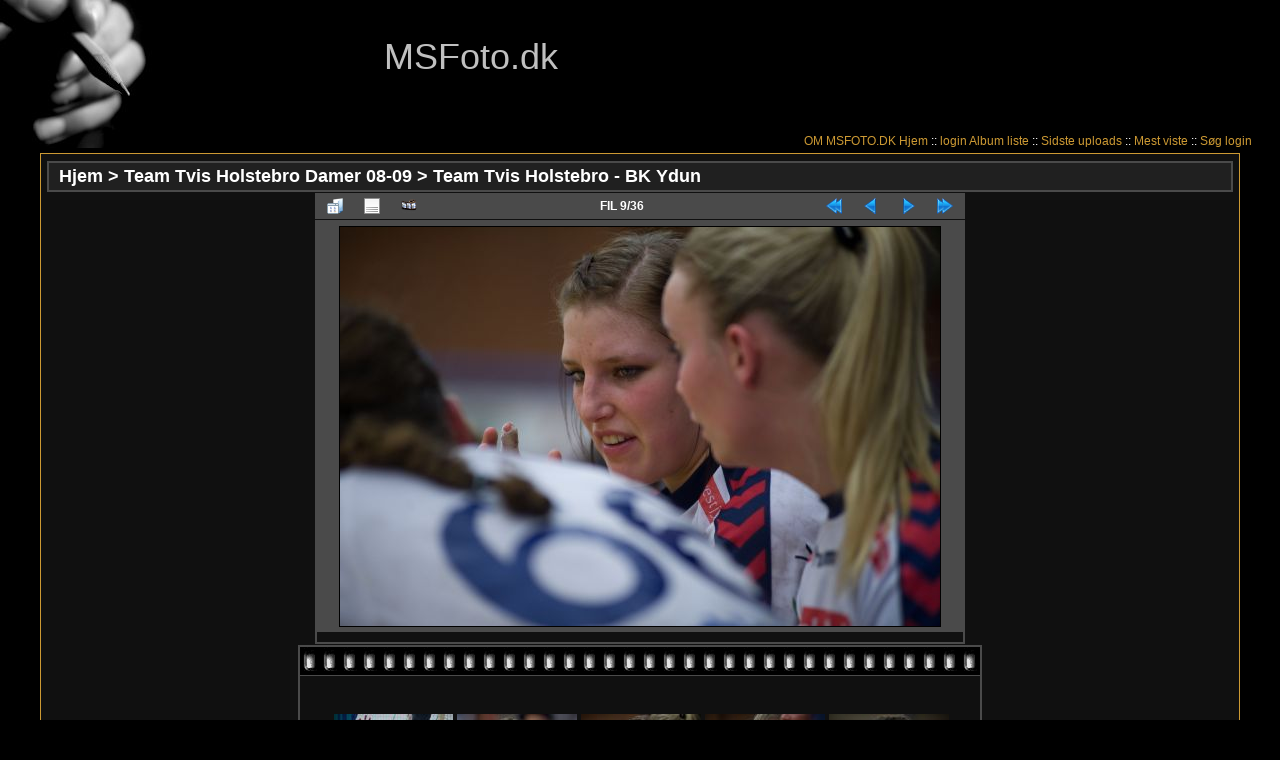

--- FILE ---
content_type: text/html; charset=utf-8
request_url: https://msfoto.dk:442/displayimage.php?album=221&pid=8708
body_size: 16218
content:
<!DOCTYPE html PUBLIC "-//W3C//DTD XHTML 1.0 Transitional//EN" "http://www.w3.org/TR/xhtml1/DTD/xhtml1-transitional.dtd">
<html dir="ltr">
<head>
<meta http-equiv="Content-Type" content="text/html; charset=utf-8" />
<link rel="start" href="index.php" />
<link rel="shortcut icon" href="favicon.ico" />
<link rel="search" href="search.php" />
<title>Team Tvis Holstebro - BK Ydun - 20090214- DSC6987 - MSFoto.dk</title>
<link rel="start" href="displayimage.php?album=221&amp;pid=8738" title="Returner til start" />
<link rel="prev" href="displayimage.php?album=221&amp;pid=8707#top_display_media" title="Se foregående fil" />
<link rel="last" href="displayimage.php?album=221&amp;pid=8735" title="Hop til slutning" />
<link rel="next" href="displayimage.php?album=221&amp;pid=8709#top_display_media" title="Se næste fil"/>
<link rel="up" href="thumbnails.php?album=221&amp;page=1" title="Returner til thumbnail siden"/>

<link rel="stylesheet" href="css/coppermine.css" type="text/css" />
<link href="themes/msfoto/style.css" type="text/css" rel="stylesheet" />
<script type="text/javascript">
/* <![CDATA[ */
    var js_vars = {"site_url":"http:\/\/msfoto.dk","debug":false,"icon_dir":"images\/icons\/","lang_close":"Luk","icon_close_path":"images\/icons\/close.png","cookies_allowed":true,"position":"8","album":221,"cat":false,"count":"36","buttons":{"pic_info_title":"Vis\/skjul fil information","pic_info_btn":"","slideshow_tgt":"displayimage.php?album=221&amp;pid=8708&amp;slideshow=5000#top_display_media","slideshow_title":"Diasfremvisning","slideshow_btn":"","loc":""},"thumb_width":"120","thumb_use":"any","max_item":"5","picture_id":"8708"};
/* ]]> */
</script>
<script type="text/javascript" src="js/jquery-1.12.4.js"></script>
<script type="text/javascript" src="js/jquery-migrate-1.4.1.js"></script>
<script type="text/javascript" src="js/scripts.js"></script>
<script type="text/javascript" src="js/jquery.greybox.js"></script>
<script type="text/javascript" src="js/jquery.elastic.js"></script>
<script type="text/javascript" src="js/displayimage.js"></script>

<script type="text/javascript">

  var _gaq = _gaq || [];
  _gaq.push(['_setAccount', 'UA-19269888-1']);
  _gaq.push(['_trackPageview']);

  (function() {
    var ga = document.createElement('script'); ga.type = 'text/javascript'; ga.async = true;
    ga.src = ('https:' == document.location.protocol ? 'https://ssl' : 'http://www') + '.google-analytics.com/ga.js';
    var s = document.getElementsByTagName('script')[0]; s.parentNode.insertBefore(ga, s);
  })();

</script>
</head>
<body>

<table border="0" cellspacing="0" cellpadding="0" width="98%">
    <tr>
        <td>
            <img src="themes/msfoto/images/pencil-sm.jpg" width="197" height="148" border="0" alt="" />
        </td>
        <td>
            <table border="0" cellspacing="0" cellpadding="0" width="100%">
                <tr>
                    <td>
                        <h1 class="header">MSFoto.dk</h1>
                    </td>
                    <td rowspan="2">
                        <img src="images/spacer.gif" width="1" height="148" border="0" alt="" />
                    </td>
                </tr>
                <tr>
                    <td id="menu" valign="bottom">
                         <a href="info/">OM MSFOTO.DK</a>             <!-- BEGIN home -->
        <a href="index.php" title="Gå til hjemmeside" >Hjem</a> ::
  <!-- END home -->                    

<!-- BEGIN login -->
                <li>
                    <a href="login.php" title="login" class="firstlevel">login</a>
                </li>

<!-- END login -->
              <!-- BEGIN album_list -->
        <a href="index.php?cat=18" title="Gå til albumlisten" >Album liste</a> ::
  <!-- END album_list -->  <!-- BEGIN lastup -->
        <a href="thumbnails.php?album=lastup&amp;cat=-221" title="Vis de seneste uploads" rel="nofollow">Sidste uploads</a> ::
  <!-- END lastup -->  <!-- BEGIN topn -->
        <a href="thumbnails.php?album=topn&amp;cat=-221" title="Vis mest viste billeder" rel="nofollow">Mest viste</a> ::
  <!-- END topn -->  <!-- BEGIN search -->
        <a href="search.php" title="Søg i galleriet" >Søg</a> 
  <!-- END search -->

<!-- BEGIN login -->
                <li>
                    <a href="login.php" title="login" class="firstlevel">login</a>
                </li>

<!-- END login -->

                    </td>
                </tr>
            </table>
        </td>
    </tr>
</table>

<div id="admin_menu" >
    
</div>
<div id="content">
    <div class="innerdiv">
        
<!-- Start standard table -->
<table align="center" width="100%" cellspacing="1" cellpadding="0" class="maintable ">

        <tr>
            <td colspan="3" align="left" class="tableh1">
                <span class="statlink"><a href="index.php">Hjem</a> > <a href="index.php?cat=18">Team Tvis Holstebro Damer 08-09</a> > <a href="thumbnails.php?album=221">Team Tvis Holstebro - BK Ydun</a></span>
            </td>
        </tr>
</table>
<!-- End standard table -->
<a name="top_display_media"></a>
<!-- Start standard table -->
<table align="center" width="650" cellspacing="1" cellpadding="0" class="maintable ">

        <tr>
                <td align="center" valign="middle" class="navmenu" width="48"><a href="thumbnails.php?album=221&amp;page=1" class="navmenu_pic" title="Returner til thumbnail siden"><img src="images/navbar/thumbnails.png" align="middle" border="0" alt="Returner til thumbnail siden" /></a></td>
<!-- BEGIN pic_info_button -->
                <!-- button will be added by displayimage.js -->
                <td id="pic_info_button" align="center" valign="middle" class="navmenu" width="48"></td>
<!-- END pic_info_button -->
<!-- BEGIN slideshow_button -->
                <!-- button will be added by displayimage.js -->
                <td id="slideshow_button" align="center" valign="middle" class="navmenu" width="48"></td>
<!-- END slideshow_button -->
                <td align="center" valign="middle" class="navmenu" width="100%">FIL 9/36</td>


<!-- BEGIN nav_start -->
                <td align="center" valign="middle" class="navmenu" width="48"><a href="displayimage.php?album=221&amp;pid=8738#top_display_media" class="navmenu_pic" title="Returner til start"><img src="images/navbar/start.png" border="0" align="middle" alt="Returner til start" /></a></td>
<!-- END nav_start -->
<!-- BEGIN nav_prev -->
                <td align="center" valign="middle" class="navmenu" width="48"><a href="displayimage.php?album=221&amp;pid=8707#top_display_media" class="navmenu_pic" title="Se foregående fil"><img src="images/navbar/prev.png" border="0" align="middle" alt="Se foregående fil" /></a></td>
<!-- END nav_prev -->
<!-- BEGIN nav_next -->
                <td align="center" valign="middle" class="navmenu" width="48"><a href="displayimage.php?album=221&amp;pid=8709#top_display_media" class="navmenu_pic" title="Se næste fil"><img src="images/navbar/next.png" border="0" align="middle" alt="Se næste fil" /></a></td>
<!-- END nav_next -->
<!-- BEGIN nav_end -->
                <td align="center" valign="middle" class="navmenu" width="48"><a href="displayimage.php?album=221&amp;pid=8735#top_display_media" class="navmenu_pic" title="Hop til slutning"><img src="images/navbar/end.png" border="0" align="middle" alt="Hop til slutning" /></a></td>
<!-- END nav_end -->

        </tr>
    <script type="text/javascript">
        var sthhasfocus;
        $(document).ready(function() {
            $('.textinput').focus(function () {sthhasfocus = true;}).blur(function () {sthhasfocus = false;});
            $('select').focus(function () {sthhasfocus = true;}).blur(function () {sthhasfocus = false;});
            $(document).keydown(function(e) {
                if (!e) {
                    e = window.event;
                }
                if (e.which) {
                    kcode = e.which;
                } else if (e.keyCode) {
                    kcode = e.keyCode;
                }
                if (sthhasfocus != true) {
                    if(kcode == 37 && $('#prev').attr('title') != '') {
                        window.location = $('.navmenu_pic img[src*=prev]').parent().attr('href');
                    }
                    if(kcode == 39 && $('#next').attr('title') != '') {
                        window.location = $('.navmenu_pic img[src*=next]').parent().attr('href');
                    }
                    if(kcode == 38) {
                        window.location = $('.navmenu_pic img[src*=thumb]').parent().attr('href');
                    }
                    if(kcode == 40) {
                        blocking('picinfo','yes', 'block');
                        return false;
                    }
                }
            });
        });
    </script></table>
<!-- End standard table -->

<!-- Start standard table -->
<table align="center" width="650" cellspacing="1" cellpadding="0" class="maintable ">
        <tr>
                <td align="center" class="display_media" nowrap="nowrap">
                        <table width="100%" cellspacing="2" cellpadding="0">
                                <tr>
                                        <td align="center" style="{SLIDESHOW_STYLE}">
                                                <a href="javascript:;" onclick="MM_openBrWindow('displayimage.php?pid=8708&amp;fullsize=1','765955264696e81db3ac9a','scrollbars=yes,toolbar=no,status=no,resizable=yes,width=4261,height=2835')"><img src="albums/sport/Tvis%20piger%2008-09/090214-tth-Ydun/normal_20090214-_DSC6987.jpg" width="600" height="399" class="image" border="0" alt="Klik for fuld størrelse" /><br /></a>

                                        </td>
                                </tr>
                        </table>
                </td>
            </tr>
            <tr>
                <td>
                        <table width="100%" cellspacing="2" cellpadding="0" class="tableb tableb_alternate">
                                        <tr>
                                                <td align="center">
                                                        
                                                </td>
                                        </tr>
                        </table>



                </td>
        </tr>
</table>
<!-- End standard table -->
<div id="filmstrip">
<!-- Start standard table -->
<table align="center" width="650" cellspacing="1" cellpadding="0" class="maintable ">

        <tr>
          <td valign="top" class="filmstrip_background" style="background-image: url(images/tile.gif);"><img src="images/tile.gif" alt="" border="0" /></td>
        </tr>
        <tr>
          <td valign="bottom" class="thumbnails filmstrip_background" align="center" style="{THUMB_TD_STYLE}">
            <table width="100%" cellspacing="0" cellpadding="3" border="0">
                <tr>
                   <td width="50%" class="prev_strip"></td>
                     <td valign="bottom"  style="{THUMB_TD_STYLE}">
                       <div id="film" style="width:620px; position:relative;"><table class="tape" ><tr>
                <td align="center" class="thumb" >
                  <a href="displayimage.php?album=221&amp;pid=8706#top_display_media" class="thumbLink" style="width:120px; float: left"><img src="albums/sport/Tvis%20piger%2008-09/090214-tth-Ydun/thumb_20090214-_DSC6971.jpg" class="strip_image" border="0" alt="20090214-_DSC6971.jpg" title="Filnavn=20090214-_DSC6971.jpg
Filstørrelse=653KiB
Dimensioner=2944x1959
Tilføjet dato=%14 %830, %2009" /></a>
                </td>

                <td align="center" class="thumb" >
                  <a href="displayimage.php?album=221&amp;pid=8707#top_display_media" class="thumbLink" style="width:120px; float: left"><img src="albums/sport/Tvis%20piger%2008-09/090214-tth-Ydun/thumb_20090214-_DSC6984.jpg" class="strip_image" border="0" alt="20090214-_DSC6984.jpg" title="Filnavn=20090214-_DSC6984.jpg
Filstørrelse=710KiB
Dimensioner=4256x2832
Tilføjet dato=%14 %831, %2009" /></a>
                </td>

                <td align="center" class="thumb" >
                  <a href="displayimage.php?album=221&amp;pid=8708#top_display_media" class="thumbLink" style="width:120px; float: left"><img src="albums/sport/Tvis%20piger%2008-09/090214-tth-Ydun/thumb_20090214-_DSC6987.jpg" class="strip_image" border="0" alt="20090214-_DSC6987.jpg" title="Filnavn=20090214-_DSC6987.jpg
Filstørrelse=814KiB
Dimensioner=4256x2832
Tilføjet dato=%14 %832, %2009" /></a>
                </td>

                <td align="center" class="thumb" >
                  <a href="displayimage.php?album=221&amp;pid=8709#top_display_media" class="thumbLink" style="width:120px; float: left"><img src="albums/sport/Tvis%20piger%2008-09/090214-tth-Ydun/thumb_20090214-_DSC6989.jpg" class="strip_image" border="0" alt="20090214-_DSC6989.jpg" title="Filnavn=20090214-_DSC6989.jpg
Filstørrelse=798KiB
Dimensioner=4256x2832
Tilføjet dato=%14 %832, %2009" /></a>
                </td>

                <td align="center" class="thumb" >
                  <a href="displayimage.php?album=221&amp;pid=8710#top_display_media" class="thumbLink" style="width:120px; float: left"><img src="albums/sport/Tvis%20piger%2008-09/090214-tth-Ydun/thumb_20090214-_DSC6991.jpg" class="strip_image" border="0" alt="20090214-_DSC6991.jpg" title="Filnavn=20090214-_DSC6991.jpg
Filstørrelse=756KiB
Dimensioner=4256x2832
Tilføjet dato=%14 %833, %2009" /></a>
                </td>
</tr></table></div>
                     </td>
                   <td width="50%" align="right" class="next_strip"></td>
                </tr>
            </table>
          </td>
        </tr>
        <tr>
         <td valign="top" class="filmstrip_background" style="background-image: url(images/tile.gif);"><img src="images/tile.gif" alt="" border="0" /></td>
        </tr>


</table>
<!-- End standard table -->
</div>
<div id="picinfo" style="display: none;">

<!-- Start standard table -->
<table align="center" width="650" cellspacing="1" cellpadding="0" class="maintable ">
        <tr><td colspan="2" class="tableh2">Fil informationer</td></tr>
        <tr><td class="tableb tableb_alternate" valign="top" >Filnavn:</td><td class="tableb tableb_alternate">20090214-_DSC6987.jpg</td></tr>
        <tr><td class="tableb tableb_alternate" valign="top" >Album navn:</td><td class="tableb tableb_alternate"><span class="alblink"><a href="profile.php?uid=1">mads</a> / <a href="thumbnails.php?album=221">Team Tvis Holstebro - BK Ydun</a></span></td></tr>
        <tr><td class="tableb tableb_alternate" valign="top" >Filstørrelse:</td><td class="tableb tableb_alternate"><span dir="ltr">814&nbsp;KiB</span></td></tr>
        <tr><td class="tableb tableb_alternate" valign="top" >Dato tilføjet:</td><td class="tableb tableb_alternate">%14 %832, %2009</td></tr>
        <tr><td class="tableb tableb_alternate" valign="top" >Dimensioner:</td><td class="tableb tableb_alternate">4256 x 2832 pixel</td></tr>
        <tr><td class="tableb tableb_alternate" valign="top" >Vist:</td><td class="tableb tableb_alternate">125 gange</td></tr>
        <tr><td class="tableb tableb_alternate" valign="top" >URL:</td><td class="tableb tableb_alternate"><a href="http://msfoto.dk/displayimage.php?pid=8708" >http://msfoto.dk/displayimage.php?pid=8708</a></td></tr>
        <tr><td class="tableb tableb_alternate" valign="top" >Favoriter:</td><td class="tableb tableb_alternate"><a href="addfav.php?pid=8708&amp;referer=displayimage.php%3Falbum%3D221%26pid%3D8708" >Tilføj til Favoriter</a></td></tr>
</table>
<!-- End standard table -->
</div>
<a name="comments_top"></a><div id="comments">
</div>

<div class="footer" align="center" style="padding:10px;display:block;visibility:visible; font-family: Verdana,Arial,sans-serif;">Powered by <a href="http://coppermine-gallery.net/" title="Coppermine Photo Gallery" rel="external">Coppermine Photo Gallery</a></div>
    </div>
</div>

<div align="center">
    <br />
</div>
<br />

<!--Coppermine Photo Gallery 1.6.25 (stable)-->
</body>
</html>
